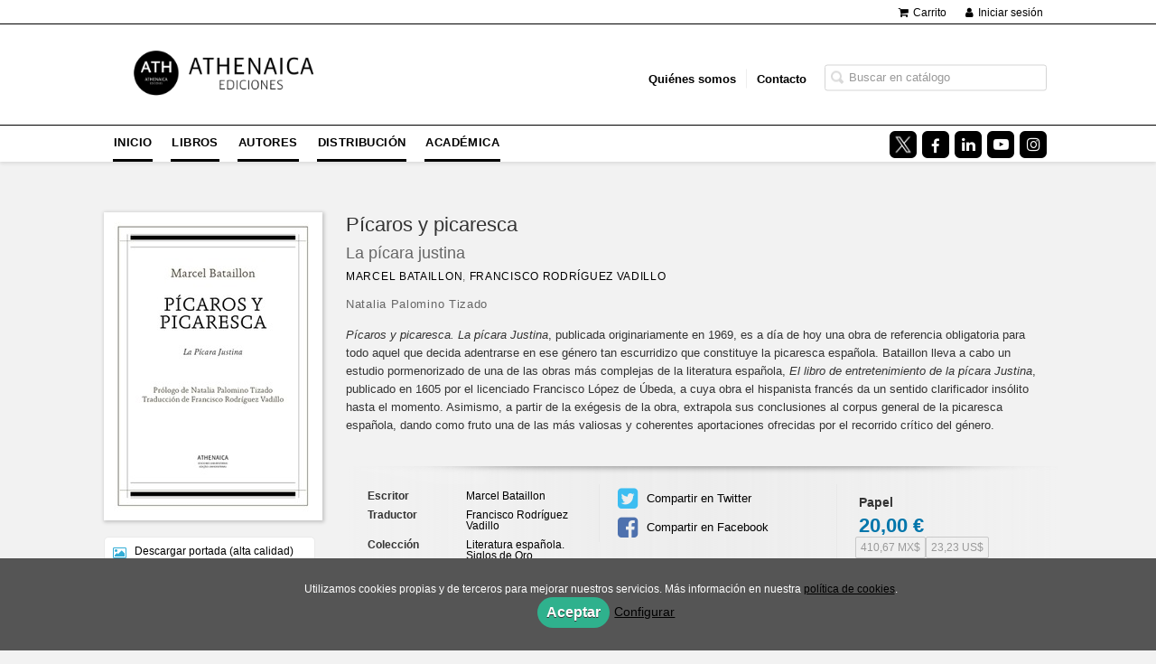

--- FILE ---
content_type: text/html; charset=utf-8
request_url: https://www.athenaica.com/libro/picaros-y-picaresca_57535/
body_size: 6453
content:
<!DOCTYPE html><html lang=es><head prefix="og: https://ogp.me/ns# fb: https://ogp.me/ns/fb# books: https://ogp.me/ns/books#"><meta charset=utf-8><meta content="width=device-width, initial-scale=1.0" name=viewport><meta content="Pícaros y picaresca. La pícara Justina, publicada originariamente en 1969, es a día de hoy una obra de referencia obligatoria para todo aquel que decida ..." name=description><meta content=index,follow name=robots><link href=https://www.athenaica.com/libro/picaros-y-picaresca_57535/ rel=canonical><meta content=books.book property=og:type><meta content=https://www.athenaica.com/libro/picaros-y-picaresca_57535/ property=og:url><meta content="Pícaros y picaresca" property=og:title><meta content=http://www.athenaica.com/media/athenaica/images/thumbs/edition-51285-236x336.jpg property=og:image><meta content="Pícaros y picaresca. La pícara Justina, publicada originariamente en 1969, es a día de hoy una obra de referencia obligatoria para todo aquel que decida adentrarse en ese género tan escurridizo que constituye la picaresca española. Bataillon lleva a cabo un estudio pormenorizado de una de las obras más complejas de la literatura española, El libro de entretenimiento de la pícara Justina, publicado en 1605 por el licenciado Francisco López de Úbeda, a cuya obra el hispanista francés da un sentido clarificador insólito hasta el momento. Asimismo, a partir de la exégesis de la obra, extrapola sus conclusiones al corpus general de la picaresca española, dando como fruto una de las más valiosas y coherentes aportaciones ofrecidas por el recorrido crítico del género." property=og:description><meta content=9788416770441 property=books:isbn><meta content=2017-02-05 property=books:release_date><meta content=224 property=books:page_count><meta content=spa property=books:language><meta content=2017-02-05 itemprop=datePublished><meta content=summary name=twitter:card><meta content name=twitter:site><meta content="Pícaros y picaresca" name=twitter:title><meta content="Pícaros y picaresca. La pícara Justina, publicada originariamente en 1969, es a día de hoy una obra de referencia obligatoria para todo aquel que decida adentrarse en ese género tan escurridizo que constituye la picaresca española. Bataillon lleva a cabo un estudio pormenorizado de una de las obras más complejas de la literatura española, El libro de entretenimiento de la pícara Justina, publicado en 1605 por el licenciado Francisco López de Úbeda, a cuya obra el hispanista francés da un sentido clarificador insólito hasta el momento. Asimismo, a partir de la exégesis de la obra, extrapola sus conclusiones al corpus general de la picaresca española, dando como fruto una de las más valiosas y coherentes aportaciones ofrecidas por el recorrido crítico del género." name=twitter:description><meta content=http://www.athenaica.com/media/athenaica/images/thumbs/edition-51285-236x336.jpg name=twitter:image><link href=https://www.athenaica.com/libro/picaros-y-picaresca_57535/ rel=canonical><link href=/media/athenaica/images/sello2_ath.ico rel=icon><link href=/media/athenaica/images/sello2_ath.ico rel=apple-touch-icon><link href=https://www.athenaica.com/libro/picaros-y-picaresca_57535/ hreflang=es rel=alternate><link href=/static/web/css/minify-css.css rel=stylesheet><link href=/media/athenaica/styles/imprint.css rel=stylesheet><title>Pícaros y picaresca. La pícara justina - Athenaica Ediciones</title><script>
        function getCookie(name) {
            var dc = document.cookie;
            var prefix = name + "=";
            var begin = dc.indexOf("; " + prefix);
            if (begin == -1) {
                begin = dc.indexOf(prefix);
                if (begin != 0) return null;
            } else {
                begin += 2;
                var end = document.cookie.indexOf(";", begin);
                if (end == -1) {
                    end = dc.length;
                }
            }
            return decodeURI(dc.substring(begin + prefix.length, end));
        }

        function loadGA() {
            var google_id = 'UA-116279823-1';
            var deferred = $.Deferred();
            if ((parseInt(getCookie("ALLOW_ANALYTICS")) === 1) && google_id){
                (function(i,s,o,g,r,a,m){i['GoogleAnalyticsObject']=r;i[r]=i[r]||function(){
                    (i[r].q=i[r].q||[]).push(arguments)},i[r].l=1*new Date();a=s.createElement(o),
                    m=s.getElementsByTagName(o)[0];a.async=1;a.src=g;m.parentNode.insertBefore(a,m)
                    })(window,document,'script','//www.google-analytics.com/analytics.js','ga');
                ga('create', google_id, 'auto');
                ga('require', 'ec');
                ga('require', 'displayfeatures');
                ga('send', 'pageview');
            }
            return deferred.promise;
        }

        function loadAnalyticsCookies() {
            if (parseInt(getCookie("ALLOW_ANALYTICS")) === 1){
                loadGA();
            }
        }

        function loadAllowedCookies(){
            loadAnalyticsCookies();
        }

        function setOffAdvise(all_cookies=false) {
            var doc = document;
            var date = new Date();
            date.setTime(date.getTime() + (365 * 24 * 60 * 60 * 1000));
            doc.cookie = "COOKIES_NOTICE=1;expires=" + date.toUTCString() + ";;path=/";

            if (all_cookies){
                doc.cookie = "ALLOW_ANALYTICS=1;expires=" + date.toUTCString() + ";;path=/";
                doc.cookie = "ALLOW_OTHERS=1;expires=" + date.toUTCString() + ";;path=/";
                if (typeof dataLayer !== 'undefined') {
                    dataLayer.push({'event': 'cookieLayerUpdate'});
                }
                loadAllowedCookies();
                return;
            }
            
            var cookies_msg = document.getElementById('cookie-message'),
                analytics_check = document.getElementById('allow_analytics'),
                others_check = document.getElementById('allow_others');

            cookies_msg.style.transition = "all 2s ease-in-out";
            cookies_msg.style.height = "0px";

            if (analytics_check != null && analytics_check.checked){
                doc.cookie = "ALLOW_ANALYTICS=1;;path=/";
            }

            if (others_check != null && others_check.checked){
                doc.cookie = "ALLOW_OTHERS=1;;path=/";
            }

            if (typeof dataLayer !== 'undefined') {
                dataLayer.push({'event': 'cookieLayerUpdate'});
            }

            loadAllowedCookies();
        }

    </script><script>
        window.onload = function() {
            updated = false;
            if (!$) $ = jQuery;
            if (getCookie("COOKIES_NOTICE") != 1){
                $(document).ready(function() {
                    var doc = document,
                        win = window,
                        cookielaw_msg = $("#cookie-message"),
                        cookielaw_btn = $("#cookielaw_btn");
                        cookielaw_all_btn = $("#cookielaw_all_btn");
                    cookielaw_msg.show();
                    $(document).on('click','#cookielaw_btn',function(){
                        setOffAdvise();
                    });
                    $(document).on('click','#cookielaw_all_btn, #modal_cookielaw_all_btn',function(){
                        setOffAdvise(true);
                    });
                });
            } else {
                loadAllowedCookies();
            }
        };
    </script><link as=style href=/static/web/fonts/font-awesome-4.7.0/css/font-awesome.min.css rel=preload></head><body class=page-book><div class=page-wrapper><header><div class="header-top hidden-phone"><div class=container><ul class="header-top-nav pull-right"><li><a href=/cesta/ ><i class="fa fa-shopping-cart"></i>Carrito</a></li><li class=header-login-button><a href=/login/ ><i class="fa fa-user"></i>Iniciar sesión</a></li></ul></div></div><div class=header-middle><div class=container><div class=row-fluid><div class=span6><button aria-label="Botón de menú" class="navtoggle btn_header visible-phone" id=simple-menu><span class=menu-bar></span><span class=menu-bar></span><span class=menu-bar></span></button><span class=logo><a href=/ title="Ir a la página principal"><img alt="Athenaica Ediciones" class=image-logo src=/media/athenaica/images/thumbs/es_es-logo_ath_encabezado4-600x193.png></a></span></div><div class="span6 hidden-phone"><div class=header-middle-right><div class="form-search-wrapper pull-right"><form action=/search/ class=form-search id=searchform method=get><input aria-label="Campo de búsqueda" id=q name=q placeholder="Buscar en catálogo" type=text value></form></div><ul class="services-menu pull-right"><li class=menu-item-7911><a href=/p/1204_quienes-somos/ >Quiénes somos</a></li><li class=menu-item-7912><a href=/contacto/ >Contacto</a></li></ul></div></div></div></div></div><div class="header-bottom hidden-phone"><div class=container><div class=row-fluid><div class=span12><div class="subnav main-menu"><ul class="nav nav-pills"><li class=menu-item-29733><a href=/ >Inicio</a></li><li class=menu-item-29734><a href=/catalogo/ >Libros</a></li><li class=menu-item-29735><a href=/autores/ >Autores</a></li><li class=menu-item-29736><a href=/distribuidores/ >Distribución</a></li><li class=menu-item-29737><a href=/manuscrito/ >Académica</a></li></ul></div><div class="social-networks hidden-phone pull-right"><ul><li><a aria-label="Enlace a red social X (Twitter)" class=twitter-link href=https://twitter.com/athenaica target=_blank></a></li><li><a aria-label="Enlace a red social Facebook" class=facebook-link href=https://www.facebook.com/athenaica target=_blank><i aria-hidden=true class="fa fa-facebook"></i></a></li><li><a aria-label="Enlace a red social LinkedIn" class=linkedin-link href=https://www.linkedin.com/company/9225707/ target=_blank><i aria-hidden=true class="fa fa-linkedin"></i></a></li><li><a aria-label="Enlace a red social YouTube" class=youtube-link href="https://www.youtube.com/channel/UCEGPL1KjiIPFp5_tr7gHanw?view_as=subscriber" target=_blank><i aria-hidden=true class="fa fa-youtube-play"></i></a></li><li><a aria-label="Enlace a red social Instagram" class=instagram-link href=https://www.instagram.com/ath_athenaica/ target=_blank><i aria-hidden=true class="fa fa-instagram"></i></a></li></ul></div></div></div></div></div></header><section class="container page-content"><div class=row-fluid><div class="row-fluid book-detail " itemscope itemtype=https://schema.org/Book><div class=span3><div class=wrapper-book-images><img alt="Pícaros y picaresca" class="book-cover book-detail-cover" itemprop=image src=/media/athenaica/images/thumbs/edition-51285-236x336.jpg title="Pícaros y picaresca"></div><div class="book-samples hidden-phone"><a class=book-image href=/media/athenaica/images/edition-51285.jpg target=_blank><i class="fa fa-picture-o"></i>Descargar portada (alta calidad)</a><a href=/media/athenaica/files/toc-57535.pdf target=_blank><i class="fa fa-eye"></i>Ver índice</a></div><div class="book-shops hidden-phone"><h3>Comprar en librerías</h3><ul><li><a href=http://www.todostuslibros.com/isbn/9788416770441 rel=nofollow target=_blank><img alt="Todos tus libros" src=/media/athenaica/images/thumbs/bookshop-ttl-16x16.png></a><a class=text-link href=http://www.todostuslibros.com/isbn/9788416770441 rel=nofollow target=_blank> Todos tus libros </a></li><li><a href="https://www.amazon.es/s/?field-keywords=9788416770441" rel=nofollow target=_blank><img alt=Amazon src=/media/athenaica/images/thumbs/bookshop-522-16x16.jpeg></a><a class=text-link href="https://www.amazon.es/s/?field-keywords=9788416770441" rel=nofollow target=_blank> Amazon </a></li></ul></div></div><div class=span9><section><h1 class=book-title itemprop=name>Pícaros y picaresca </h1><h2 class=book-subtitle>La pícara justina</h2><h2 class=book-author><a href=/autor/bataillon-marcel/ itemprop=author>Marcel Bataillon</a>, <a href=/autor/rodriguez-vadillo-francisco/ itemprop=author>Francisco Rodríguez Vadillo</a><div class=book-prologue><p>Natalia Palomino Tizado</p></div></h2><div class=book-synopsis itemprop=description><p><em>Pícaros y picaresca. La pícara Justina</em>, publicada originariamente en 1969, es a día de hoy una obra de referencia obligatoria para todo aquel que decida adentrarse en ese género tan escurridizo que constituye la picaresca española. Bataillon lleva a cabo un estudio pormenorizado de una de las obras más complejas de la literatura española, <em>El libro de entretenimiento de la pícara Justina</em>, publicado en 1605 por el licenciado Francisco López de Úbeda, a cuya obra el hispanista francés da un sentido clarificador insólito hasta el momento. Asimismo, a partir de la exégesis de la obra, extrapola sus conclusiones al corpus general de la picaresca española, dando como fruto una de las más valiosas y coherentes aportaciones ofrecidas por el recorrido crítico del género.</p></div></section><section class="row-fluid book-actions"><div class="book-definitions span4"><dl><dt>Escritor</dt><dd><a href=/autor/bataillon-marcel/ itemprop=author>Marcel Bataillon</a></dd><dt>Traductor</dt><dd><a href=/autor/rodriguez-vadillo-francisco/ itemprop=author>Francisco Rodríguez Vadillo</a></dd><dt>Colección</dt><dd class=collection><a href=/coleccion/literatura-espanola-de-los-siglos-de-oro/ >Literatura española. Siglos de Oro</a></dd><dt class=book-definitions-suject-title>Materia</dt><dd class=subject><a href=/materia/literatura/ >Literatura</a></dd><dt class=book-definitions-language-title>Idioma</dt><dd class=language><ul class=unstyled><li>Castellano</li></ul></dd><dt>EAN</dt><dd> 9788416770441 </dd><dt>Páginas</dt><dd itemprop=numberOfPages> 224 </dd><dt>Ancho</dt><dd> 148 cm </dd><dt>Alto</dt><dd> 210 cm </dd><dt>Fecha publicación</dt><dd> 05-02-2017 </dd><dt>Número en la colección</dt><dd> 6 </dd></dl></div><div class="social-networks-share span4"><ul><li><a class=twitter-share href="https://twitter.com/share?url=https%3A%2F%2Fwww.athenaica.com%2Flibro%2Fpicaros-y-picaresca_57535%2F&text=P%C3%ADcaros+y+picaresca
" target=_blank><i class="fa fa-twitter-square"></i> Compartir en Twitter</a></li><li><a class=facebook-share href="https://www.facebook.com/sharer.php?u=https%3A%2F%2Fwww.athenaica.com%2Flibro%2Fpicaros-y-picaresca_57535%2F
" target=_blank><i class="fa fa-facebook-square"></i> Compartir en Facebook</a></li></ul></div><div class="book-buy span4"><div class=box-price itemprop=offers itemscope itemtype=https://schema.org/Offer><div class=edition-type>Papel</div><meta content=EUR itemprop=priceCurrency><link href=https://schema.org/InStock itemprop=availability><span class=price itemprop=price>20,00 €</span><br><span class=forexchange itemprop=price>410,67 MX$</span><span class=forexchange itemprop=price>23,23 US$</span><form action="/cesta/agregar/51285/?next=%2Flibro%2Fpicaros-y-picaresca_57535%2F" method=GET><button class="btn btn-primary btn-buy" name=Submit type=submit>Añadir al carrito</button></form><section class=book-editions><div class=alternate-editions>También disponible en</div><ul class="unstyled row-fluid"><li></li><li><a href=/libro/picaros-y-picaresca_57535/edicion/pdf-51268/ ><strong>pdf</strong> / 10,00 € </a></li></ul></section></div></div></section><section><h3>Sobre Marcel Bataillon (Escritor) </h3><ul class="authors one-cols row-fluid"><li class=author><img alt="Marcel Bataillon" class=author-face src=/media/athenaica/images/thumbs/author-85841-72x72.jpg title="Marcel Bataillon"><div class=author-bio>Marcel Bataillon, conocido comúnmente como 'príncipe de los hispanistas', finaliza sus estudios universitarios en 1920, e inmediatamente después inicia su trayectoria en la Escuela Normal Superior de París y la Casa de Velázquez. Después de su 'agrégation', trabajó en la Universi... <a href=/autor/bataillon-marcel/ class=see-more>Ver más sobre el autor</a></div></li></ul></section><section><h3>Reseñas</h3><ul class="reviews one-cols row-fluid"><li><blockquote><p class=review-quote>El ejército inerme</p><p class=review-author><a href=http://www.diariodesevilla.es/delibros/ejercito-inerme_0_1139886005.html target=_blank><span class=review-author-prefix>—</span><span class=review-author-name>Manuel G. González. Diario de Sevilla </span><i class="fa fa-external-link"></i></a></p></blockquote></li></ul></section><section><h3>Libros relacionados</h3><ul class="books vertical five-cols row-fluid"><li class=book><a href=/libro/huellas-sin-camino_169136/ ><img alt="Huellas sin camino" class=book-cover src=/media/athenaica/images/thumbs/cover-169136-115x173.jpg><h4 class=book-title>Huellas sin camino</h4></a></li><li class=book><a href=/libro/bartolo-vida-de-perro_168884/ ><img alt="Bartolo. Vida de perro" class=book-cover src=/media/athenaica/images/thumbs/edition-163799-115x185.jpg><h4 class=book-title>Bartolo. Vida de perro</h4></a></li><li class=book><a href=/libro/terror-y-poesia_168689/ ><img alt="Terror y poesía" class=book-cover src=/media/athenaica/images/thumbs/edition-163672-115x185.jpg><h4 class=book-title>Terror y poesía</h4></a></li><li class=book><a href=/libro/la-olla-espanola_161312/ ><img alt="La olla española" class=book-cover src=/media/athenaica/images/thumbs/cover-161312-115x173.jpg><h4 class=book-title>La olla española</h4></a></li><li class=book><a href=/libro/los-papeles-del-gran-gatsby_160815/ ><img alt="Los papeles del Gran Gatsby" class=book-cover src=/media/athenaica/images/thumbs/edition-155938-115x185.jpg><h4 class=book-title>Los papeles del Gran Gatsby</h4></a></li><li class=book><a href=/libro/simios-apostoles_159923/ ><img alt="Simios apóstoles" class=book-cover src=/media/athenaica/images/thumbs/edition-155157-115x185.jpg><h4 class=book-title>Simios apóstoles</h4></a></li><li class=book><a href=/libro/la-espuela_159092/ ><img alt="La espuela" class=book-cover src=/media/athenaica/images/thumbs/edition-154221-115x185.jpg><h4 class=book-title>La espuela</h4></a></li><li class=book><a href=/libro/el-hombre-del-abrigo_156661/ ><img alt="El hombre del abrigo" class=book-cover src=/media/athenaica/images/thumbs/edition-151344-115x173.jpg><h4 class=book-title>El hombre del abrigo</h4></a></li><li class=book><a href=/libro/guerra-en-espana_156289/ ><img alt="Guerra en España" class=book-cover src=/media/athenaica/images/thumbs/edition-150863-115x173.jpg><h4 class=book-title>Guerra en España</h4></a></li><li class=book><a href=/libro/vida-poemas-y-pensamientos-de-una-mujer-solitaria_155566/ ><img alt="Vida, poemas y pensamientos de una mujer solitaria" class=book-cover src=/media/athenaica/images/thumbs/edition-149876-115x185.jpg><h4 class=book-title>Vida, poemas y pensamientos de una mujer solitaria</h4></a></li></ul></section></div></div></div></section><section class=footer-top><div class=container><ul class="row-fluid footer-blocks"><li class="span6 hidden-phone"><ul class=footer-logos><li><a href=https://www.athenaica.com/ ><img alt="Imagen para el sello Athenaica Ediciones" class=lazy data-src=/media/athenaica/images/thumbs/sello_ath_1500-v01-50x50.png src=/media/athenaica/images/thumbs/sello_ath_1500-v01-50x50.png></a></li></ul></li><li class=span3><h5>Dirección</h5><div class=address id=editorial-address itemscope itemtype=https://schema.org/PostalAddress><p itemprop=addressLocality>Calle González Cuadrado 46, 1A</p><span itemprop=postalCode>41003</span><span itemprop=addressLocality>Sevilla</span><p itemprop=addressCountry>España</p></div></li><li class=span3><h5>Contacta con nosotros</h5><ul><li><i class="fa fa-envelope"></i><a href=mailto:athenaica@athenaica.com>athenaica@athenaica.com</a></li></ul></li></ul></div></section><footer><div class=container><div class=row><p class=footer-info>© 2026, Athenaica Ediciones </p><ul class="nav-footer pull-right"><li class=menu-item-8129><a href=/p/1207_aviso-legal/ >Aviso legal y permisos</a></li><li class=menu-item-8130><a href=/p/1206_politica-de-cookies/ >Política de cookies</a></li><li class=menu-item-8131><a href=/p/1205_politica-de-privacidad/ >Política de privacidad</a></li><li class=menu-item-8132><a href=/p/1208_condiciones-de-compra/ >Condiciones de compra</a></li></ul></div></div></footer><div id=sidr><div id=sidr-search><form action=/search/ method=get><input aria-label="Buscar en catálogo" name=q placeholder="Buscar en catálogo" type=text value></form></div><ul class=navtoggle><li class=menu-item-29733><a href=/ >Inicio</a></li><li class=menu-item-29734><a href=/catalogo/ >Libros</a></li><li class=menu-item-29735><a href=/autores/ >Autores</a></li><li class=menu-item-29736><a href=/distribuidores/ >Distribución</a></li><li class=menu-item-29737><a href=/manuscrito/ >Académica</a></li><li class=separator></li><li class=menu-item-7911><a href=/p/1204_quienes-somos/ >Quiénes somos</a></li><li class=menu-item-7912><a href=/contacto/ >Contacto</a></li></ul><ul class="navtoggle navtoggle-user"><li class=separator></li><li class=separator></li><li><a href=/login/ ><i class="fa fa-user"></i>Iniciar sesión</a></li><li><a href=/cesta/ ><i class="fa fa-shopping-cart"></i>Carrito</a></li></ul></div><div id=cookie-message style=display:none><p>Utilizamos cookies propias y de terceros para mejorar nuestros servicios. Más información en nuestra <a href=/p/politica-de-cookies/ class=cookie-message>política de cookies</a>. </p><a class=message-close data-dst=#cookie-message data-provide=close href=javascript:; id=cookielaw_all_btn> Aceptar</a><a data-toggle=modal href=#cookiesModal role=button>Configurar</a></div><div aria-hidden=true aria-labelledby=ModalLabel class="modal hide fade" id=cookiesModal role=dialog tabindex=-1><div class=modal-header><button aria-hidden=true class=close data-dismiss=modal type=button>×</button><h3 id=ModalLabel> Configuración de cookies</h3></div><div class=modal-body> Cookies técnicas: <input checked id=allow_tecnical name=allow_tecnical onclick="return false" readonly type=checkbox><br> Cookies analíticas: <input id=allow_analytics name=allow_analytics type=checkbox><br> Cookies de terceros: <input id=allow_others name=allow_others type=checkbox><br><br></div><div class=modal-footer><a class="btn btn-secondary message-close" data-dismiss=modal data-dst=#cookie-message data-provide=close href=javascript:; id=cookielaw_btn> Configurar y guardar</a><a class="btn btn-primary message-close" data-dismiss=modal data-dst=#cookie-message data-provide=close href=javascript:; id=modal_cookielaw_all_btn> Aceptar todas</a></div></div></div><script>
        // JS Variables
        var lazy_css = true;
        var front_header = "header_social";
        var background =  false;
        var background_url = "";
        var boxed = false;
        var imprint_css = "/media/athenaica/styles/imprint.css";
    </script><script src="/static/web/js/minify-js.js?v=4"></script><script>
        window.addEventListener("load",function(event) {
            setTimeout(function(){
            }, 1000);
        });
    </script></body></html>